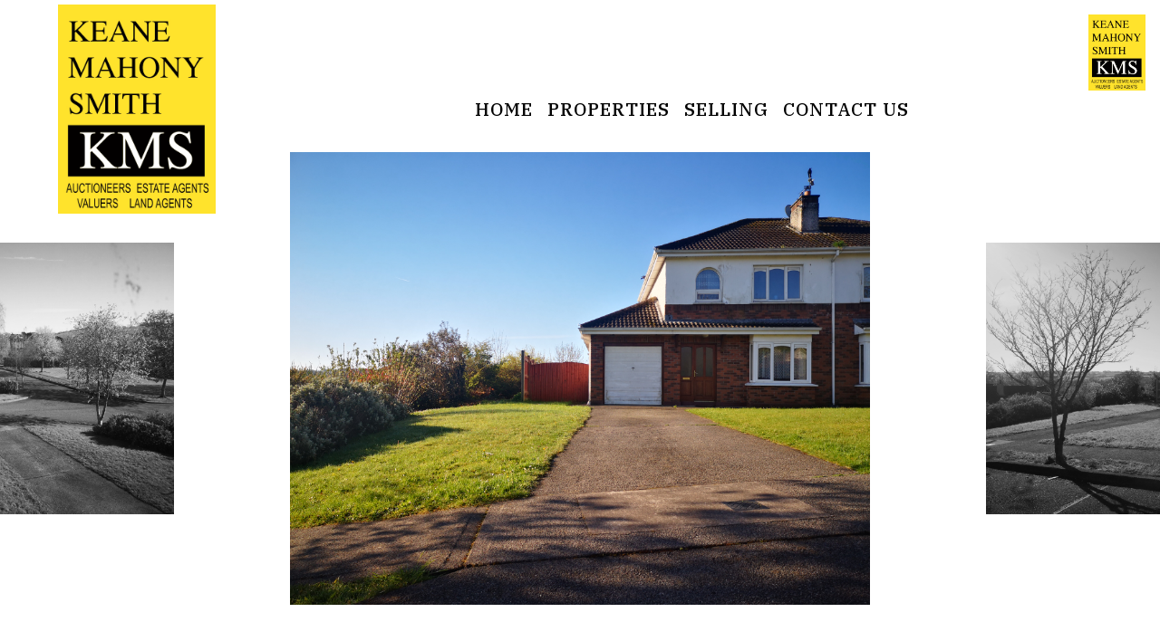

--- FILE ---
content_type: text/html; charset=utf-8
request_url: https://keanemahonysmith.ie/properties/77
body_size: 17581
content:



<!doctype html>
<html lang="en">

    <head>
        
            <meta http-equiv=X-UA-Compatible" content="ie=edge">
            <meta charset="utf-8">
            <meta name="viewport" content="width=device-width, initial-scale=1, shrink-to-fit=no">
        

        
        

        
            <link href="https://cdn.jsdelivr.net/npm/bootstrap@5.3.8/dist/css/bootstrap.min.css" rel="stylesheet" integrity="sha384-sRIl4kxILFvY47J16cr9ZwB07vP4J8+LH7qKQnuqkuIAvNWLzeN8tE5YBujZqJLB" crossorigin="anonymous">
            <!-- <link rel="stylesheet" href="https://unpkg.com/aos@next/dist/aos.css" /> -->
            <link rel="stylesheet" href="https://kms-keanemahonysmith.s3.amazonaws.com/static/css/base.css">
        

        
    <link rel="stylesheet" href="https://kms-keanemahonysmith.s3.amazonaws.com/static/properties/css/properties.css">


        
            <script src="https://kit.fontawesome.com/449fb42052.js" crossorigin="anonymous"></script>
            <script src="https://cdnjs.cloudflare.com/ajax/libs/jquery/3.3.1/jquery.min.js"></script>
            <script src="https://cdn.jsdelivr.net/npm/bootstrap@5.3.8/dist/js/bootstrap.bundle.min.js" integrity="sha384-FKyoEForCGlyvwx9Hj09JcYn3nv7wiPVlz7YYwJrWVcXK/BmnVDxM+D2scQbITxI" crossorigin="anonymous"></script>
            <script src="https://cdnjs.cloudflare.com/ajax/libs/slick-carousel/1.5.9/slick.min.js"></script>
            <link rel="stylesheet" href="https://cdnjs.cloudflare.com/ajax/libs/slick-carousel/1.5.9/slick-theme.min.css">
            <link rel="stylesheet" href="https://cdnjs.cloudflare.com/ajax/libs/slick-carousel/1.5.9/slick.min.css">
        
        
        
            <script type="text/javascript" src="https://kms-keanemahonysmith.s3.amazonaws.com/static/js/navScroll.js"></script>
        
        <title>Keane Mahony Smith </title>

    </head>
    <body>

        
    <!-- Black Navbar for White Page (different from base.html) -->
    <header class="black-header">
        <nav class="navbar navbar-black navbar-expand-lg w-100">
            <!-- BRAND AND LOGO-->
            <a class="navbar-brand uppercase" href="/kms/"><img src="https://kms-keanemahonysmith.s3.amazonaws.com/media/kms_logo.png" alt="404 image" class="logo_img black-logo_img"></a>
            <!-- HAMBURGER MENU FOR SMALLER SCREEN WIDTHS-->
            <button class="navbar-toggler" type="button" data-toggle="collapse" data-target="#navbarToggler1" aria-controls="navbarToggler1" aria-expanded="false" aria-label="Toggle navigation">
            <span role="button" ><i class="fa fa-bars color-yellow" aria-hidden="true"></i></span>
            </button>
            <!-- NAVBAR -->
            <div class="collapse navbar-collapse" id="navbarToggler1">
                <ul class="nav navbar-nav navbar-nav-2 ml-auto">
                    <li class="nav-right mr-2">
                        <a class="nav-link" href="/kms/">Home</a>
                    </li>
                    <li class="nav-right mr-2">
                        <a class="nav-link" href="/properties/">Properties</a>
                    </li>
                    <li class="nav-right mr-2">
                        <a class="nav-link" href="/selling_guide/">Selling</a>
                    </li>
                    <li class="nav-right mr-2">
                        <a class="nav-link" href="/contact/">Contact Us</a>
                    </li>
                </ul>
            </div>
        </nav>
    </header>
    <!-- Push Content Down -->
    <div class="container header-container">
        <div class="row">
            <div class="col"></div>
        </div>
    </div>


        

         
    <!-- Image Slider from Slide Carousel -->
    <div class="container-fluid slider-container my-5 overflow-hidden">
        <div class="slider">
            
            <div class="selected-card-inner">
                <img src="https://kms-keanemahonysmith.s3.amazonaws.com/media/IMG_20220420_084629.jpg" alt="https://kms-keanemahonysmith.s3.amazonaws.com/media/IMG_20220420_084629.jpg">
            </div>
            
            <div class="selected-card-inner">
                <img src="https://kms-keanemahonysmith.s3.amazonaws.com/media/IMG_20220420_091608.jpg" alt="https://kms-keanemahonysmith.s3.amazonaws.com/media/IMG_20220420_091608.jpg">
            </div>
            
            <div class="selected-card-inner">
                <img src="https://kms-keanemahonysmith.s3.amazonaws.com/media/IMG_20220420_084818.jpg" alt="https://kms-keanemahonysmith.s3.amazonaws.com/media/IMG_20220420_084818.jpg">
            </div>
            
            <div class="selected-card-inner">
                <img src="https://kms-keanemahonysmith.s3.amazonaws.com/media/IMG_20220420_084947.jpg" alt="https://kms-keanemahonysmith.s3.amazonaws.com/media/IMG_20220420_084947.jpg">
            </div>
            
            <div class="selected-card-inner">
                <img src="https://kms-keanemahonysmith.s3.amazonaws.com/media/IMG_20220420_084947.jpg" alt="https://kms-keanemahonysmith.s3.amazonaws.com/media/IMG_20220420_084947.jpg">
            </div>
            
            <div class="selected-card-inner">
                <img src="https://kms-keanemahonysmith.s3.amazonaws.com/media/IMG_20220420_085414.jpg" alt="https://kms-keanemahonysmith.s3.amazonaws.com/media/IMG_20220420_085414.jpg">
            </div>
            
            <div class="selected-card-inner">
                <img src="https://kms-keanemahonysmith.s3.amazonaws.com/media/IMG_20220420_085438.jpg" alt="https://kms-keanemahonysmith.s3.amazonaws.com/media/IMG_20220420_085438.jpg">
            </div>
            
            <div class="selected-card-inner">
                <img src="https://kms-keanemahonysmith.s3.amazonaws.com/media/IMG_20220420_085509.jpg" alt="https://kms-keanemahonysmith.s3.amazonaws.com/media/IMG_20220420_085509.jpg">
            </div>
            
            <div class="selected-card-inner">
                <img src="https://kms-keanemahonysmith.s3.amazonaws.com/media/IMG_20220420_085715.jpg" alt="https://kms-keanemahonysmith.s3.amazonaws.com/media/IMG_20220420_085715.jpg">
            </div>
              
        </div>
    </div>
    <!-- Property Details Container -->
    <div class="container-fluid prop-details-container">
        <div class="row mb-5">
            <div class="col listing-address">
                <h3 class="text-center text-uppercase">8 Oakfield Court, Glanmire</h3>
                <h3 class="text-center text-uppercase">Cork</h3>
                <h3 class="text-center text-uppercase">Cork</h3>
            </div>
        </div>
        <div class="row">
            <div class="col-lg-8 offset-lg-2">
                <div class="row mb-5">
                    
                    <div class="col-6 col-sm-3 text-center listing-border xs-bottom-border py-4">
                        <h5>315,000</h5>
                        <div><i class="fas fa-euro-sign"></i></div>
                    </div>
                    
                    
                    
                    
                    <div class="col-6 col-sm-2 text-center listing-border listing-border-xs-none xs-bottom-border  py-4">
                        <h5>3</h5>
                        <div><i class="fas fa-bed"></i></div>
                    </div>
                    <div class="col-6 col-sm-2 text-center listing-border py-4">
                        <h5>2</h5>
                        <div><i class="fas fa-bath"></i></div>
                    </div>
                    <div class="col-6 col-sm-3 text-center listing-border listing-border-xs-none py-4">
                        
                            <h5>106 sqm</h5>
                        
                        <div><i class="fas fa-ruler-combined"></i></div>
                    </div>
                    <div class="d-none d-sm-block col-sm-2 text-center py-4">
                        
                            <img src="https://kms-keanemahonysmith.s3.amazonaws.com/media/C3_BER_RGB_Web_and_PC.png" alt="8 Oakfield Court, Glanmire" class="ber_image">
                                            </div>
                    
                </div>
                <div class="row">
                    <div class="col-md-10 offset-md-1 text-justify">
                        <p class="prop-desc-padding">A lovely mature tree estate in a very central location. Large 3/4 bed semi-detached home on a large corner site in a beautiful sunny spot. Boastin large spacious rooms, full of natural light and ample space. On the ground floor is a 4th bedroom/study/playroom. Garage is converted to a Utility and shower room. A large side entrance gives access to the rear garden. The house is in need of cosmetic refurbishment having been rented out for sometime. <br><br>Glanmire is fast becoming one of Corks most desirable locations, with a wealth of amenities right on its door step! Oakfield Court has the benefit of being within close proximity to Aldi, Lidl and Cresfield Shopping Centre aswell as top class schools. <br><br><br>Extending to 106m, the following accommodation is provided:<br><br>Hallway: 4.21m x 1.85m - Glass panelled front door, Laminated timber floor, door off to;<br><br>Garage conversion : 9m x 4m - Converted to Utility with full WC showe room off.<br><br>Living Room: 4.19m x 3.58m - Bay window overlooking front of property, marble fireplace, laminated flooring with one radiator.<br><br>Kitchen/Dining Room: 5.43m x 3.40m- Fully fitted wall and floor oak kitchen, vinyl flooring, 2 windows overlooking rear garden, one radiator.<br><br>Bedroom 1: 3.45m x 2.71m - Built in wardrobe, window overlooking the rear garden.<br><br>Landing: Carpet flooring, one window, hot press with access to attic.<br><br>Bedroom 2: 3.75m x 3.55m -  Polished timber flooring, one window, double built in wardrobe. <br><br>Bedroom 3: 3.58m x 3.04m - Polished timber flooring, one window, double built in wardrobe.<br><br>Bedroom 4: 2.66m x 2.56m - Polished timber flooring, one window.<br><br>Bathroom: 3 piece bathroom suite, one window, tiled flooring.<br><br>Outside: To the front, set on a large corner site with mature gardens and off street parking for up to 2 vehicles. To the rear, timber fencing on both sides with the garden being laid in lawn.</p>
                    </div>
                </div>
            </div>
        </div>
    </div>
    <!-- Google Maps -->
    <div class="container-fluid my-5">
        <div class="row">
            <div class="col-lg-8 offset-lg-2">
                <div class="row">
                    <div class="col-12 col-md-10 offset-md-1">
                        <div id="map"></div>
                    </div>
                </div>
            </div>
        </div>
    </div>
    <!-- Matterport Tour-->
    
    
    <!-- Youtube Video -->
    
    

<!-- Property Agent Card -->

    <div class="container-fluid">
        <div class="row mt-5">
            <div class="col-12 col-lg-8 offset-lg-2">
                <div class="row">
                    <div class="col-10 offset-1 col-sm-8 offset-sm-2 col-md-6 offset-md-3 col-lg-10 offset-lg-1 col-xl-8 offset-xl-2 agent-container mb-5">
                        <div class="row">
                            <div class="col-12">
                                <h4 class="agent-header text-uppercase">Agent</h4>
                                <img src="https://kms-keanemahonysmith.s3.amazonaws.com/media/kms_logo.png" alt="" class="agent-kms-logo">
                            </div>
                        </div>
                        <div class="row agent-body">
                            <div class="col-lg-5 m-auto">
                                <img src="https://kms-keanemahonysmith.s3.amazonaws.com/media/darraghtaaffe.png" alt="Darragh taaffe" class="agent-img">
                            </div>
                            <div class="col-lg-7 m-lg-auto">
                                <h5 class="text-capitalize">Darragh taaffe</h5>
                                <small class="text-capitalize">Senior partner mipav rev mmcepi</small>
                                <div class="pt-2">
                                    <p><a href="tel:(086) 2566616" target="_blank" class="white-color"><span class="d-block d-md-inline"><i class="fas fa-phone-alt agent-icon-yellow"></i></span> (086) 2566616</a></p>
                                    <p><a href="tel:+0214270311" target="_blank" class="white-color"><span class="d-block d-md-inline"><i class="fas fa-phone-alt agent-icon-yellow"></i></span>  (021) 427 0311</a></p>
                                    <p class="email-xs-font"><a href="mailto:darragh@keanemahonysmith.ie" target="_blank" class="white-color"><span class="d-block d-md-inline"><i class="fas fa-envelope agent-icon-yellow"></i></span> darragh@keanemahonysmith.ie</a></p>
                                </div>
                            </div>
                        </div>
                    </div>
                </div>
            </div>
        </div>
    </div>




        
            <!--FOOTER-->
            <footer class="container-fluid overflow-hidden">
                <div class="footer-body text-align">
                    <div class="row">
                        <div class="col-lg-12 offset-lg-1 footer-co-heading mb-4">
                            <h4>Keane Mahony Smith</h4>
                        </div>
                    </div>
                    <div class="row">
                        <div class="col-lg-4 offset-lg-1 contact-links">
                            <a href="tel:+0214270311" target="_blank" class="white-color"><span class="block"><i class="fas fa-phone-alt pr-1"></i> (021) 4270311</span></a>
                            <a href="tel:+0214271296" target="_blank" class="white-color"><span class="block"><i class="fas fa-fax pr-1"></i> (021) 4271296</span></a> 
                            <a href="mailto:keanemahonysmith@gmail.com" target="_blank" class="white-color"><span class="block"><i class="far fa-envelope pr-1"></i>keanemahonysmith@gmail.com</span></a>
                        </div>
                        <div class="col-lg-4 offset-lg-3 address-links">
                            <a href="https://www.google.com/maps/place/Keane+Mahony+Smith/@51.8955069,-8.4765905,17z/data=!3m1!4b1!4m5!3m4!1s0x4844901a787e1019:0x4c7306f95cf5ab15!8m2!3d51.8955069!4d-8.4744018" target="_blank" class="white-color">
                            <i class="fas fa-map-marker-alt"></i>
                            City Park House, <br>
                            21 Sullivans Quay,<br>
                            Cork <br>
                            T12 N6CW
                            </a>
                            <p class="pt-2">PRS Licence Number : 001394</p>
                        </div>
                    </div>
                    <div class="row">
                        <div class="col-lg-4 offset-lg-1 mb-4">
                            <img src="https://kms-keanemahonysmith.s3.amazonaws.com/media/kms_logo.png" alt="404 image" class="logo_img">
                        </div>
                        <div class="col-lg-4 offset-lg-3 social-links">
                            <li class="list-inline-item">
                                <a href="https://www.facebook.com/Keane-Mahony-Smith-380117782034207" target="_blank" class="">
                                <i class="fa fa-facebook social-links-i"></i>
                                </a>
                            </li>
                            <li class="list-inline-item">
                                <a href="https://www.instagram.com/keanemahonysmith/" target="_blank">
                                <i class="fa fa-instagram social-links-i" ></i>
                                </a>
                            </li>
                            <li class="list-inline-item">
                                <a href="https://ww2.daft.ie/cork/estate-agents/cork-city/k-m-s/?d_rd=1" target="_blank">
                                <img src="https://kms-keanemahonysmith.s3.amazonaws.com/media/daft-logo.png" alt="daft-logo" class="daft-logo">                        
                                </a>
                            </li>
                        </div>
                    </div>
                    <div class="row">
                        <div class="col-lg-4 offset-lg-1  web-design">
                            <p>Website Design: <a href="https://www.linkedin.com/in/patrick-coakley-a0919410b/"
                                target="_blank"  class="white-color underline">Patrick Coakley</span></p>
                        </div>
                    </div>
                </div>
            </footer>
        

        
    <script id="id_latitude" type="application/json">"51.93466000000000000000"</script>
    <script id="id_longitude" type="application/json">"-8.87580000000000000000"</script>
    <script>
        $(".slider").slick({
            slidesToShow: 1,
            centerMode: true,
            centerPadding: '25%',
            focusOnSelect: true,
        });
    </script>
    <script src="https://kms-keanemahonysmith.s3.amazonaws.com/static/properties/js/map.js"></script>
    <script src="https://developers.google.com/maps/documentation/javascript/examples/markerclusterer/markerclusterer.js"></script>
    <script async defer src="https://maps.googleapis.com/maps/api/js?key=AIzaSyDI14lS5yvWmtzdfOGitfluDD_tiPk4xjI&callback=initMap"></script>

    </body>
</html>

--- FILE ---
content_type: text/css
request_url: https://kms-keanemahonysmith.s3.amazonaws.com/static/css/base.css
body_size: 17281
content:
@import url('https://fonts.googleapis.com/css2?family=IBM+Plex+Serif:wght@300;400;500;600;700;800;900&family=Open+Sans:wght@300;400;600;700&family=Montserrat:ital,wght@0,600;0,700;1,600&family=Mrs+Saint+Delafield&family=Playfair+Display:ital,wght@0,400;0,500;0,600;0,700;1,400;1,500;1,600&display=swap');

html {
    height: 100%;
}

body {
    font-family: 'Open Sans', sans-serif;
}

h1, h2, h3, h4, h5 {
    font-family: 'IBM Plex Serif', serif;
    letter-spacing: 3px;
}

.yellow-text {
    color: #ffdd17;
}

/* NAVBAR */

.navbar {
    position: fixed;
    z-index: 100;
    padding: 0 4rem;
}

.navbar-nav .nav-link {
    color: white;
    font-family: 'IBM Plex Serif', serif;
    letter-spacing: 1px;
    font-size: 20px;
    font-weight: 300;
    text-transform: uppercase;
}

.navbar-nav .nav-link:hover {
    color: #ffdd17;
    font-family: 'IBM Plex Serif', serif;
    letter-spacing: 1px;
    font-size: 20px;
}

.navbar-toggler {
    border: 1px solid black;
}

.logo_img {
    width: 40%;
    
}

nav.black a img {
    width: 45%;
    transition: .5s;
} 

.navbar-toggler {
    border: 2px solid #ffdd17;
    padding: .40rem .80rem;
}

.navbar button:focus {
    outline: 5px auto black;
}

@media (max-width:468px) {
    .navbar{
        padding: 0 1rem;
    }
}

/* 2nd Navbar */

.black-header {
    position: fixed;
    z-index: 100;
    top: 0;
}

.navbar-nav-2 .nav-link {
    color: black;
    font-weight: 500;
}

.header-container {
    padding-top: 120px;
}

.black {
    background: rgba(0, 0, 0, 0.8);
    transition: background 2000ms linear;
}

.black .nav-link {
    color: white;
}

.navbar-nav > .active .nav-link {
    color: #ffdd17;
}

/* bootstrap toasts */

.message-container {
    position: fixed;
    top: 90px;
    right: 15px;
    z-index: 99999999999;
}

.custom-toast {
    overflow: visible;
}

.toast-capper {
    height: 2px;
}

/* Hero Image */

 .hero-image-container {
    background: linear-gradient(rgba(0, 0, 0, 0.3), rgba(0, 0, 0, 0.3)), url('/media/hero_image.jpg') no-repeat center center;
    background-size: cover;
    position: relative;
    overflow: hidden;
    height: 100vh;
    width: 100%;
}

@media (max-width: 768px) {
    .hero-image-container {
        background: linear-gradient(rgba(0, 0, 0, 0.3), rgba(0, 0, 0, 0.3)), url('/media/hero_image_sm.jpg') no-repeat center center;
        background-size: cover;
        position: relative;
        overflow: hidden;
        height: 100vh;
        width: 100%;
    }
}

@media (max-width: 576px) {
    .cta h2  {
        font-size: 20px;
    }    
}

.cta {
    position: absolute;
    top: 50%;
    left: 50%;
    transform: translate(-50%, -50%);
    text-align: center;
}

.cta h1 {
    font-family: 'Montserrat', sans-serif;
    color: #ffdd17;
    font-weight: 700;
    letter-spacing: 3px;
    font-size: 50px;
}

.cta h2 {
    font-family: 'Montserrat', sans-serif;
    color: white;
    font-weight: 600;
}

.about-kms {
    position: absolute;
    bottom: 5%;
    left: 38%;  
    color: #F1F2F2;
}

@media (max-width: 992px) {
    .about-kms {
        left: 50%;
        bottom: 3%;
        transform: translate(-50%, -50%);
    }
}

.signature {
    font-family: 'Mrs Saint Delafield', cursive;
    font-size: 40px;
    color: black;
}

/* Trick from https://www.geeksforgeeks.org/how-to-make-a-vertical-line-using-html/ */

.vertical { 
    border-left: 3px solid #F1F2F2;
    height: 75px;
    position: absolute;
    left: 48%;
} 

/* ABOUT SECTION  */

.about-wrapper-cream {
    background-color: #F1F2F2;
}

.about-container {
    padding-top: 50px;
}

.pb-container {
    padding-bottom: 30px;
}

@media (min-width: 992px) {
    .pb-container{
        padding-bottom: 50px;
    }
}

.about-paragraph {
    padding: 0 6em;
}

@media (max-width: 991.98px) {
    .about-paragraph {
        padding: 1rem;
    }
}

@media (max-width: 991.98px) {
    .about-paragraph {
        padding: 1rem;
    }
}

@media (max-width: 576px) {
    .signature {
        font-size: 25px;
    }
}

@media (max-width: 310px) {
    .signature {
        font-size: 20px;
    }
}

/* PARALLAX IMAGE SECTIONS */   

.parallax-image-container {
    background: url('/media/port_of_cork2.jpg') no-repeat center center;
    background-size: cover;
    position: relative;
    overflow: hidden;
    height: 100vh;
    width: 100%;
    background-attachment: fixed;
}

.parallax-image-container-two {
    background: url('/media/blackrock_castle.jpg') no-repeat center center;
    background-size: cover;
    position: relative;
    overflow: hidden;
    height: 100vh;
    width: 100%;
    background-attachment: fixed;
}

@media (max-width: 1200px) {
    .parallax-image-container {
        background: url('/media/port_of_cork2_ipad.jpg') no-repeat center center;
        background-size: cover;
        position: relative;
        overflow: hidden;
        height: 100vh;
        width: 100%;
        background-attachment: scroll;
    }

.parallax-image-container-two {
        background: url('/media/blackrock_castle_ipad.jpg') no-repeat center center;
        background-size: cover;
        position: relative;
        overflow: hidden;
        height: 100vh;
        width: 100%;
        background-attachment: scroll;
    }
}

@media (max-width: 992px) {
    .parallax-image-container, 
    .parallax-image-container-two, 
    .services-widget-container-parallax {
        display: none;
    }
}

.slogan {
    position: absolute;
    top: 50%;
    left: 50%;
    transform: translate(-50%, -50%);
    text-align: center;
    color: white;
}

/* SERVICES SECTION */

.charcoal-text {
    color: #0f0f0fd9;
}

.charcoal-wrapper {
    background-color: #0f0f0fd9;
    -ms-background-color: #272424;
    color: white;
    overflow: hidden;
    height: 100%;
}

.services-image {
    height: 100%;
    width: 100%;
    border: 0;
    position: relative;
}

.services-cta {
    position: absolute;
    top: 50%;
    left: 50%;
    transform: translate(-50%, -50%);
    text-align: center;
    color: white;
}

.services-header-small {
    position: absolute;
    top: 90px;
    left: 50%;
    transform: translate(-50%, -50%);
    text-decoration: underline;
}

.services-header-small-extra {
    position: absolute;
    top: 55px;
    left: 50%;
    transform: translate(-50%, -50%);
}

.fa-plus {
    font-size: 55px;
}

.small-h2-service {
    color: white;
    font-size: 35px;
    font-weight: 800;
    letter-spacing: 3px;
}

@media (max-width: 310px) {
    .small-h2-service {
        font-size: 25px;
    }
}

.padding-lg {
    padding-bottom: 3rem;
}

@media (max-width: 991.98px) {
    .services-image {
        height: 360px;
        padding-top: 3rem;
        border: none;
    }

    [data-aos-delay] {
        transition-delay: 0s !important;
    }

    .padding-lg {
        padding-bottom: 0;
    }
}


.information-column a {
    text-decoration: none;
    color: #ffdd17;
}

.information-column a:hover h3 {
    color: white;
    text-decoration: underline;
    text-decoration-color: #ffdd17;;
}

/* WIDGET */ 

.services-vertical-widget { 
    border-left: 3px solid #0f0f0fd9;;
    height: 35px;
    left: 50%;
    bottom: 0;
    position: absolute;
}

.services-widget-container {
    background-color: #F1F2F2;	
    position: relative;
}

.services-widget-container-parallax 
.services-vertical-widget {
    border-left: 3px solid #ffffff;
    height: 35px;
    left: 41.5%;
    bottom: 0;
    position: absolute;
}

.services-widget-container-parallax {
    background-color: transparent;
    position: relative;
    margin-top: -81.5px;
}

@media (min-width: 1397px) {
    .services-widget-container-parallax {
        margin-top: -81.2px;
    }
}

.margin-widget {
    margin-bottom: 3rem;
}

.testimonials-vertical-widget {
    border-left: 3px solid #968c8c;
    height: 35px;
    left: 50%;
    bottom: 0;
    position: absolute;
}

.testimonials-widget-container {
    background-color: #0f0f0fd9;
    color: #968c8c;
    position: relative;
}

@media (max-width: 310px) {    
    .testimonials-widget {
        flex: 1;
        max-width: 100%;
        margin-left: 0;
    }
}

.margin-widget {
    margin-bottom: 3rem;
}

/* TESTIMONIALS SECTION */

.overlay {
    background:linear-gradient(#ffd900, #ffc510);
} 

/* CARD-TESTIMONIAL-DECK */

.align-bottom {
    position: absolute;
    bottom: 1rem;
}

.testimonials-container {
    padding: 75px 0 30px 0;
}

.card-testimonials {
    margin-left: 2rem;
    margin-right: 2rem;
    height: 500px;
}

.testimonial-vertical-widget { 
    border-left: 3px solid #ffd900;
    height: 35px;
    left: 50%;
    bottom: 0;
    position: absolute;
}

/* MEET THE TEAM SECTION */

.charcoal-overlay {
    background-color: #181b1e;
}

.team-img {
    height: 250px;
    width: 100%;
    filter: grayscale(100%);
}

.p-lighter {
    font-weight: lighter;
}

.contact-team {
    position: relative;
    z-index: 2;
}

.hover-content {
    opacity: 0;
}

.team-hr {
    margin-top: 1rem;
    margin-bottom: 1rem;
    border: 0;
    border-top: 2px solid #ffd900;
    width: 50px;
}

.info {
    text-align: center;
    padding: 35px 0 45px 0;
    background-color:#33393e;
    transition: all 0.3s ease;
    position: relative;
    color: white;
}

.team-card:hover .info {
    padding: 35px 0 100px 0;
    margin: -55px 0 0 0;
    background: linear-gradient(#ffd900, #ffc510);
}

.team-card:hover hr {
    border-top: 2px solid #111111;
}

.team-card:hover .hover-content {
    opacity: 1;
}

.team-card:hover .hover-content a span i {
    color: black;
}

.team-card:hover .team-img {
    filter: grayscale(0%);
}

@media (min-width: 992px) and (max-width:1200px) {
    .team-padding {
        padding-left: 2.5px;
        padding-right: 2.5px;
    }
}

.job-title {
    color: #ffd900;
}

.team-card:hover .job-title {
    color: black;
}

.team-card:hover .team-name {
    color: black;
}

.pt-team {
    padding-top: 75px;
    padding-bottom: 75px;
}

@media (max-width: 991.98px) {
    .team-padding {
        padding-top: 2rem;
        padding-bottom: 2rem;
    }
    .pt-team {
        padding-top: 35px;
        padding-bottom: 35px;
    }
}

.ber_image {
    height: 30px;
    width: 60px;
}

.ber_image-card {
    height: 25px;
    width: 50px;
}

.team-vertical-widget { 
    border-left: 3px solid #0f0f0fd9;
    height: 35px;
    left: 50%;
    bottom: 0;
    position: absolute;
}

/* FOOTER */

footer {
    background-color:  #000;
    color: #fafafa;
    min-height: 120px;
    border-top: 2px solid #ffdd17;
}

.footer-co-heading h4 {
    font-family: 'Montserrat', sans-serif;
    color: #ffdd17;
    font-weight: 400;
    letter-spacing: 3px;
}

@media (max-width:398px) {
    .footer-co-heading h4 {
        font-size: large;
    }
}

.footer-body {
    padding: 25px;
    margin-top: 30px;
    margin-bottom: 30px;
}

.block {
    display: block;
    padding-bottom: 12px;
}

.daft-logo {
    height: 50px;
    margin-top: -10px;
    margin-left: -10px;
}

.daft-logo:hover {
    filter: grayscale(100%);
}

.color-yellow {
    color: #ffdd17;
}

.color-black {
    color: black;
}

.social-links-i {
    font-size: 25px;
}

.underline {
    text-decoration: underline;
}

.web-design a:hover {
    color: #ffdd17;
}

footer .contact-links i, footer .address-links i, footer .social-links i {
    color: #ffdd17;
    transition: all 0.35s ease-in-out;
    -moz-transition: all 0.35s ease-in-out;
    -webkit-transition: all 0.35s ease-in-out;
    -o-transition: all 0.35s ease-in-out;
}

footer .contact-links a:hover i, footer .address-links a:hover i,footer .social-links a:hover i {
    color: #7e7c00;
}

.contact-links i:hover, .address-links i:hover, .social-links i:hover {
    color: #7e7c00;
}

.contact-links a:hover, .address-links a:hover, .social-links a:hover  {
    text-decoration: none;
    color: white;
}

@media (max-width: 992px) {
    .text-align {
        text-align: right;
    }
}

/* Selling Guide Page */ 

.overlay-black-page {
    height: 100%;
	width: 100%;
	top: 0;
	left: 0;
	position: fixed;
	background:#181b1e;
	z-index: -1;
}

.padding-content-down {
    padding-top: 150px;
}

.selling-guide-hero-image {
    background: linear-gradient(rgba(0, 0, 0, 0.3), rgba(0, 0, 0, 0.3)), url('/media/selling_guide.jpg') no-repeat center center;
    background-size: cover;
    position: relative;
    overflow: hidden;
    height: 80vh;
    z-index: 1; 
}

@media (max-width: 992px) {
    .selling-guide-hero-image {
        background: linear-gradient(rgba(0, 0, 0, 0.3), rgba(0, 0, 0, 0.3)), url('/media/selling_guide_ipad.jpg') no-repeat center center;
        background-size: cover;
        position: relative;
        overflow: hidden;
        height: 80vh;
        z-index: 1; 
    }  
}

@media (max-width: 500px) {
    .selling-guide-hero-image {
        background: linear-gradient(rgba(0, 0, 0, 0.3), rgba(0, 0, 0, 0.3)), url('/media/selling_guide_mobile.jpg') no-repeat center center;
        background-size: cover;
        position: relative;
        overflow: hidden;
        height: 80vh;
        z-index: 1; 
    }  
}

.selling-page-heading {
    position: absolute;
    transform: translate(-50%, -50%);
    bottom: 0;
    left: 50%;
}

@media (max-width: 576px) {
    .selling-page-heading {
        display: none;
    }
}

/* CONTACT PAGE */

.contact-page-container .contact-links i {
    color: #ffdd17;
    transition: all 0.35s ease-in-out;
    -moz-transition: all 0.35s ease-in-out;
    -webkit-transition: all 0.35s ease-in-out;
    -o-transition: all 0.35s ease-in-out;
}

.contact-page-container .contact-links a span:hover i{
    color: #7e7c00;
}

.contact-page-container .contact-links i:hover {
    color: #7e7c00;
}

.text-decoration-white {
    color: white;
    text-decoration: none;
}

.text-decoration-white:hover i {
    color: #7e7c00;
}

.contact-img {
    height: 200px;
}

.btn-yellow {
    color: #212529;
    background-color: #ffdd17;
    border-color: white;
}

.btn-yellow:hover {
    background-color: black;
    border-color: #ffdd17;
    color: #ffdd17;
}

.btn-yellow:focus {
    border-color: white;
}

/* Different Colors */

.color-yellow {
    color: #ffdd17;
}

.color-black {
    color: black;
}

.white-color {
    color: white;
}

.toggle-background {
    background-color: rgba(0, 0, 0, 0.8);
    transition: background 2000ms linear;
}

.toggle-background .nav-link {
    color: white;
}

/* 404 PAGE */

.error-logo i {
    font-size: 150px;
}

.error-logo h4 {
    font-size: 75px;
}

.error-kms-logo {
    position: absolute;
    right: 1rem;
    top: 1rem;
    height: 100px;
    padding-bottom: 1rem;
}

.error-jumbotron {
    background-color: rgba(0, 0, 0, 0);
    color: white;
}

.error-jumbotron span, .error-jumbotron span i {
    color: #ffdd17;
}

.error-content-down {
    padding-top: 100px;
}

.btn-error {
    background-color: rgba(0,0,0,0.8);
    border-color: #ffdd17;
}

.button-center {
    text-align: center;
}

/* For Internet Explorer Only */
@media all and (-ms-high-contrast: none), (-ms-high-contrast: active) {
        .team-img { 
            height: 250px;
            width: 100%;
            filter: grayscale(100%);
        }

        .team-card:hover .team-img {
            filter: grayscale(0%);
        }

        .testimonials-widget-container {
            background-color: #272424;
            color: #968c8c;
            position: relative;
        } 

        .services-vertical-widget {
            border-left: 3px solid #272424;
            height: 35px;
            left: 50%;
            bottom: 0;
            position: absolute;
        }
        
        .information-column {
            display: -ms-flexbox !important;
            text-align: center !important;
            -ms-flex-align: center !important;
        }

        .ie-div {
            margin: auto !important;
            text-align: left;
        }

        .charcoal-wrapper {
        background-color: #272424;
        color: white;
        overflow: hidden;
        height: 100%;
        }
        
        .parallax-image-container {
        background: url('/media/port_of_cork2.jpg') no-repeat center center;
        background-size: cover;
        position: relative;
        overflow: hidden;
        height: 100vh;
        width: 100%;
        background-attachment: scroll;
    }

    .parallax-image-container-two {
        background: url('/media/blackrock_castle.jpg') no-repeat center center;
        background-size: cover;
        position: relative;
        overflow: hidden;
        height: 100vh;
        width: 100%;
        background-attachment: scroll;
    }

    @media (max-width: 1200px) {
        .parallax-image-container {
        background: url('/media/port_of_cork2_ipad.jpg') no-repeat center center;
        background-size: cover;
        position: relative;
        overflow: hidden;
        height: 100vh;
        width: 100%;
        background-attachment: scroll;
        }

        .parallax-image-container-two {
            background: url('/media/blackrock_castle_ipad.jpg') no-repeat center center;
            background-size: cover;
            position: relative;
            overflow: hidden;
            height: 100vh;
            width: 100%;
            background-attachment: scroll;
            }
    }
}



--- FILE ---
content_type: text/css
request_url: https://kms-keanemahonysmith.s3.amazonaws.com/static/properties/css/properties.css
body_size: 7240
content:
/* PROPERTIES PAGE */

.properties-hero-image-container {
    padding-right: 0;
    padding-left: 0;
}

 .properties-hero-image {
    background: url('/media/properties_page_lg.jpg') no-repeat center;
    background-size: cover;
    position: relative;
    overflow: hidden;
    height: 70vh;
    z-index: -1; 
}

@media (max-width:1025px) {
    .properties-hero-image {
        background: url('/media/properties_page_lg.jpg') no-repeat left;
        background-size: cover;
        position: relative;
        overflow: hidden;
        height: 70vh;
        z-index: -1; 
    }
}

 .font-w700 {
    font-weight: 700;
 }

/* PROPERTIES-CARD */

.properties-card-img {
    height: 200px;
}

@media (min-width: 992px) {
    .properties-card-img {
        height: 250px;
    }
}

@media (min-width: 1200px) {
    .properties-card-img {
        height: 300px;
    }
}

.properties-card a {
    color: #000;
    text-decoration: none;
}

.padding-price {
    padding-left: 1.25rem;
    padding-right: 1.25rem;
}

.card-footer-properties {
    padding: 0;
}

.card-img, .card-img-top {
    border-top-left-radius: 0;
    border-top-right-radius: 0;
    z-index: 0;
}

.sale-status-banner {
    z-index: 1;
    position: absolute;
    right: 0;
}

.sold-banner {
    color: black;
    background: #ffdd17ab;
    padding: 2px;
}

.sale-agreed-banner {
    color: #ffdd17;
    background: rgba(0,0,0,.6);
    padding: 2px;   
}

@media (max-width:300px) {
    .properties-card {
        font-size: small;
    }

    .padding-price {
        padding-left: 0;
        padding-right: 0;
        font-size: small;
    }

    .card-footer-properties {
        font-size: small;
    } 

    .ber_image-card {
        width: 30px;
        margin-left: -15px;
    }

    .d-none_300 {
        display: none;
    }

    .font-w700 {
        font-size: 30px;
    }
}

/* PROPERTIES-NAVBAR */

.properties-card {
   border-radius: 0;
}

.property-search-navbar {
    position: relative;
}

.property-search-nav-item {
    margin-right: 5rem;
}

.search-btn {
    margin-top: 2rem;
    width: 100%;
    height: 3rem;
    background: #ffdd17;
    border-color: #ffc107;
    color: black;    
}

@media (max-width: 768px) {
    .search-btn {
        margin-top: 0;
    }
    
    .filter-jumbotron {
        margin-top: -112px;
    }
}

.properties-filter .form-select {
    height: 3rem;
    background: black;
    color: #ffdd17;
}

.properties-filter .form-select:focus {
    color: #ffdd17;
    background-color: black;
    outline: 0;
    box-shadow: 0 0 0 0.2rem rgb(255 237 23 / 79%);
}

.properties-filter .form-select:focus {
    color: #ffdd17;
    background-color: black;
    outline: 0;
    box-shadow: 0 0 0 0.2rem rgb(255 237 23 / 79%);
}

.properties-filter label {
    color: white;
}

/* JUMBOTRON */

.filter-jumbotron {
    padding: 1.5rem;
    z-index: 2;
    margin-top: -80px;
    box-shadow: 0 5px 14px 0 rgba(0,0,0,.1);
    border-radius: 8px;
    background: rgba(0,0,0,0.5);
    background: rgb(39 44 47 / 42%)
}

.padding-left-right-off {
    padding-left: 0;
    padding-right: 0;
    margin-left: 0;
    margin-right: 0;
}

@media (min-width: 768px) {
    .search-btn {
        margin-top: .5rem;
    }

    .form-group {
        margin-bottom: 0;
    }
}

.search-btn:focus {
    outline: 0;
    box-shadow: 0 0 0 0.2rem #000000;
}

/* dropdown button */ 

.btn-dropdown {
    display: inline-block;
    width: 100%;
    height: calc(1.5em + .75rem + 2px);
    padding: .375rem 1.75rem .375rem .75rem;
    font-size: 1rem;
    font-weight: 400;
    line-height: 1.5;
    color: #ffdd17;
    text-align: left;
    vertical-align: middle;
    border: 1px solid #ffdd17;
    border-radius: .25rem;
    -webkit-appearance: none;
    -moz-appearance: none;
    appearance: none;
    background: black;
}

.btn-dropdown:hover {
    background-color: #ffdd17;
    color: black;
    border: 1px solid black;
}

/* Pagination */

.btn-pagination {
    margin: 0 4px;
    border-radius: 50%;
    height: 45px;
    width: 45px;
    padding: 8px;
}

.btn-pagination-arrow {
    height: 32px;
    width: 32px;
    margin-top: 6.5px;
    padding: 7px 0px;
    font-size: 8px;
}

.btn-pagination-reg {
    color: #ffdd17;
    background-color: #343a40;
    box-shadow: 0px 2px 7px 1px #ffc107;
}

.btn-pagination-reg:hover {
    color: #212529;
    background-color: #ffc107;
    box-shadow: 0px 2px 5px 2px rgba(0, 0, 0, 1); 
}

.btn-pagination-reg:focus {
    box-shadow: 0 0 0 0.4rem #ffdd17;
}

.btn-pagination-focused {
    color: #212529;
    background-color: #ffc107;
    box-shadow: 0px 2px 5px 2px rgba(0, 0, 0, 1);
}

.btn-pagination-focused:hover {
    color: #212529;
    background-color: white;
    box-shadow: 0px 2px 7px 1px #ffc107;
}

.btn-pagination-focused:focus {
    box-shadow: 0 0 0 0.4rem black;
}

/* PROPERTY-SELECTED */

/* Carousel */

.slider-container {
    margin: 0;
    padding: 0;
}

.slider {
    width: 100%;
    margin: 0 auto;
}

.slick-slide img {
    width: 100%;
    height: 250px;
}

@media (min-width: 576px) {
    .slick-side img {
        height: 296px;
    }
}

@media (min-width: 768px) {
    .slick-side img {
        height: 400px;
    }
} 

@media (min-width: 992px) {
    .slick-slide img {
        width: 100%;
        height: 500px;
    }
}

.slick-slide {
    transform: scale(.6);
    transition: transform .99s ease-in-out,filter 1s ease-in-out;
    will-change: transform,filter;
    -webkit-filter: grayscale(100%); /* Safari 6.0 - 9.0 */
    filter: grayscale(100%);
    transition: 2000ms ease;   
}

.slick-current {
    filter: grayscale(0);
    opacity: 1;
    -webkit-transform: scale(1);
    -moz-transform: scale(1);
    -ms-transform: scale(1);
    -o-transform: scale(1);
    transform: scale(1);
}

.listing-border {
    border-right: 1px solid #000;
}

@media (max-width: 575.98px ) {
    .listing-border-xs-none {
        border-right: none;
    }

    .xs-bottom-border {
        border-bottom: 1px solid #000;
    }
}

#map {
    min-height: 360px;
    width: 100%;
}

.matterport-video {
    min-height: 360px;
    width: 100%;
}

/* CONTACT AGENT */

.agent-container {
    background-color: #33393e;
    color: white;
    border-radius: .3rem;
}

.agent-header {
    padding-top: 3rem;
    padding-left: 2rem;
    color: #ffdd17;
}

.agent-body {
    padding: 2rem;
}

.agent-icon-yellow {
    color: #ffdd17;
}

.agent-img {
    height: 200px;
    width: 100%;
    filter: grayscale(100%);
}

.agent-container a:hover {
    color: #ffdd17;
    text-decoration: none;
}

@media (max-width: 768px) {
    .agent-img {
        margin-top: 1rem;
        margin-bottom: 1rem;
    } 
}

@media (max-width: 495px) {
    .agent-body {
        padding: 0;
    } 

    .agent-img {
        margin-top: 2rem;
    }
}

@media (max-width: 400px) {
    .agent-kms-logo {
        display: none;
    }
    .email-xs-font {
        font-size: small;
        word-break: break-word; 
    }
}

.agent-img:hover {
    filter: grayscale(0%);
}

.agent-kms-logo {
    position: absolute;
    right: 1rem;
    top: 1rem;
    height: 100px;
    padding-bottom: 1rem;
}

/* Back Button */

.btn-black {
    background-color: #000;
    color: white;
}

.btn-next-prev {
    border-radius: 0;
}


--- FILE ---
content_type: application/javascript
request_url: https://kms-keanemahonysmith.s3.amazonaws.com/static/js/navScroll.js
body_size: 794
content:
$(document).ready(function(){
    var previousScroll = 0;
    $(window).scroll(function () {
        var currentScroll = $(this).scrollTop();
        if (currentScroll < 60) { //if less than 60px show navbar
            $('nav').removeClass('black');
        } else if (currentScroll > 0 && currentScroll < $(document).height() - $(window).height()) {  
            if (currentScroll > previousScroll) { // if scrolled down
                $('nav').fadeOut(1000).removeClass('black');
            } else { 
                $('nav').fadeIn(750).addClass('black');
            }7
            previousScroll = currentScroll;
        }
    });
    // Make nav bg black when button is click
    $(".navbar-toggler").click(function() {
        $("nav").toggleClass("toggle-background");
    });
});  

--- FILE ---
content_type: application/javascript
request_url: https://kms-keanemahonysmith.s3.amazonaws.com/static/properties/js/map.js
body_size: 852
content:
var latitude = $('#id_latitude').text().slice(1, -1);
var lat = parseFloat(latitude);
var longitude = $('#id_longitude').text().slice(1, -1);
var lng = parseFloat(longitude);

function initMap() {

    var map = new google.maps.Map(document.getElementById("map"), {
        zoom: 13,
        center: {
            lat: lat,
            lng: lng
        }
    });

    var labels = "ABCDEFGHIJKLMONPQRSTUVWXYZ";

    var locations = [{
        lat: lat,
        lng: lng
    }];

    var markers = locations.map(function(location, i) {
        return new google.maps.Marker({
            position: location,
            label: labels[i % labels.length]
        });
    });

    var markerCluster = new MarkerClusterer(map, markers, {
        imagePath: 'https://developers.google.com/maps/documentation/javascript/examples/markerclusterer/m'
    });


}